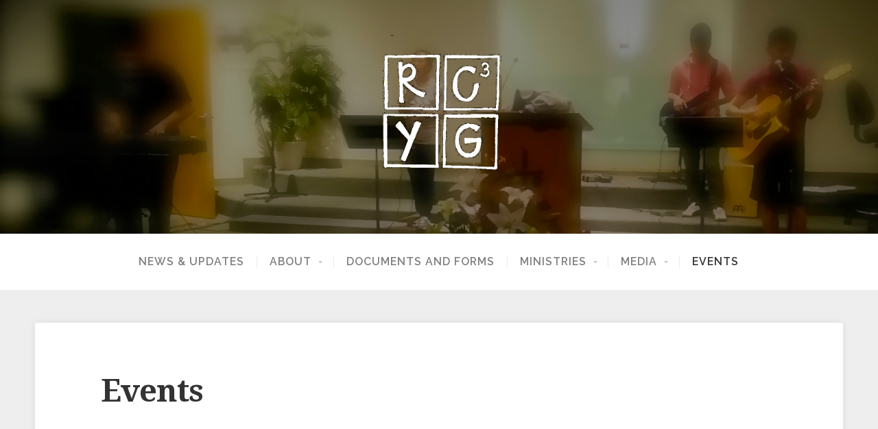

--- FILE ---
content_type: text/css
request_url: https://www.raleighccc.org/youth/wp-content/themes/swell-lite/css/style-mobile.css?ver=1.0
body_size: 1808
content:
/************************************************
*	Desktop Grid								*
************************************************/

.row {
	width: 100%;
	margin: 0 auto;
}
.row .row {
	min-width: 0;
}
.column, .columns {
	float: left;
	min-height: 1px;
	position: relative;
}
[class*="column"] + [class*="column"]:last-child {
	float: right;
}

.half, .third, .one-third, .fourth,
.one-fourth, .two-thirds, .three-fourths {
	float: left;
}
.half.last, .third.last, .one-third.last, .fourth.last,
.one-fourth.last, .two-thirds.last, .three-fourths.last {
	float: right;
}

.full	 		{ width: 100%; }
.half 			{ width: 49.9%; }
.third,
.one-third 		{ width: 33.3%; }
.fourth,
.one-fourth		{ width: 25%; }
.two-thirds 	{ width: 66.6%; }
.three-fourths	{ width: 75%; }

.row .one 		{ width: 6.25%; }
.row .two 		{ width: 12.5%; }
.row .three 	{ width: 18.75%; }
.row .four 		{ width: 25%; }
.row .five 		{ width: 31.25%; }
.row .six 		{ width: 37.5%; }
.row .seven 	{ width: 43.75%; }
.row .eight 	{ width: 50%; }
.row .nine 		{ width: 56.25%; }
.row .ten 		{ width: 62.5%; }
.row .eleven 	{ width: 68.75%; }
.row .twelve 	{ width: 75%; }
.row .thirteen 	{ width: 81.25%; }
.row .fourteen 	{ width: 87.5%; }
.row .fifteen 	{ width: 93.75%; }
.row .sixteen 	{ width: 100%; }

.row .centered { float: none; margin: 0 auto; }

/************************************************
*	Tablet Styles								*
************************************************/

@media handheld, only screen and (max-width: 1023px) {

	/* Typography */

	body {
		font-size: 0.9rem;
		line-height: 1.9;
	}
	blockquote {
		font-size: 1.4rem;
	}

	/* Theme */

	#navigation.fixed-nav {
		position: relative;
	}
	.admin-bar #navigation,
	.admin-bar #navigation.fixed-nav {
		margin-top: 0px;
	}
	.admin-bar #custom-header,
	.admin-bar.swell-fixed-menu #custom-header {
		background-position: center top;
	}
	.swell-fixed-menu #custom-header {
		background-position: center top;
		margin-top: 0px;
	}
	#custom-header {
		min-height: 240px;
		background-position: center center;
		background-attachment: scroll;
		background-size: cover;
	}
	.headline.img-headline {
		width: 88%;
		font-size: 2.8rem;
		letter-spacing: -1px;
		padding: 36px 6%;
	}
	.menu a {
		font-size: .9em;
		padding: 0px 10px;
	}
	.slideshow .loading {
		min-height: 260px;
	}
	.content.overlap {
		margin-top: -72px;
	}
	.article {
		padding: 36px 8%;
	}
	.postarea.full .article {
		padding: 48px 12%;
	}
	.entry {
		padding: 24px 8%;
	}
	.postarea.full .entry {
		padding: 36px 12%;
	}
	.postarea.middle .article {
		padding: 18px 8%;
	}
	.post-holder,
	.page-holder,
	.blog-holder,
	.archive-holder {
		margin-bottom: 36px;
	}
	#comments {
		padding: 36px 8%;
	}
	.postarea.full #comments {
		padding: 48px 12%;
	}
	.postarea.middle #comments {
		padding: 18px 8%;
	}
	.footer-information .content {
		text-align: center;
	}
	.footer-information .align-left {
		float: none;
		display: block;
	}
	.footer-information .align-right {
		float: none;
		display: block;
		text-align: center;
		margin-top: 12px;
	}

}

/************************************************
*	Phone Styles								*
************************************************/

@media handheld, only screen and (max-width: 767px) {

	/* Typography */

	h1 {
		font-size: 1.8rem;
		line-height: 1.4;
	}
	h2 {
		font-size: 1.6rem;
		line-height: 1.4;
	}
	h3 {
		font-size: 1.4rem;
		line-height: 1.4;
	}
	h4 {
		font-size: 1.2rem;
		line-height: 1.4;
	}
	h5 {
		font-size: 1.1rem;
		line-height: 1.4;
	}
	h6 {
		font-size: 1.0rem;
		line-height: 1.4;
	}
	.headline {
		font-size: 2rem;
		padding-bottom: 6px;
	}
	.title {
		font-size: 1.4rem;
	}
	body, p {
		font-size: 0.9rem;
		line-height: 1.7;
	}
	blockquote {
		padding: 12px 0px;
		border-left: none;
	}
	blockquote p {
		font-size: 1rem;
		line-height: 1.6;
	}
	.headline.img-headline {
		font-size: 2rem;
	}

	/* Theme */

	#header {
		display: inline-block;
		width: 100%;
		height: auto;
	}
	#custom-header {
		background-position: center center !important;
		margin: 0px;
	}
	#navigation {
		position: relative;
		top: auto;
		margin: 0px;
		padding: 0px;
	}
	.mobile-menu {
		margin: 0px;
		padding: 0px;
	}
	button.menu-toggle,
	.main-small-navigation ul.mobile-menu.toggled-on {
		display: block;
	}
	.navigation-main .menu,
	.sf-arrows .sf-with-ul::after {
		display: none;
	}
	button.menu-toggle {
		color: #666666;
		color: rgba(0, 0, 0, .4);
		background: none;
		font-size: 24px;
		text-align: left;
		line-height: 1.2;
		margin: 0;
		padding: 12px 18px;
		border: none;
	}
	button.menu-toggle:hover {
		color: rgba(0, 0, 0, .8);
	}
	.mobile-menu ul.sub-menu,
	.mobile-menu ul.children {
		display: block !important;
		visibility: visible !important;
		opacity: 1 !important;
		left: auto;
		margin: 0;
		padding: 0;
	}
	.mobile-menu ul,
	.mobile-menu li {
		list-style: none;
		margin: 0;
		padding: 0;
	}
	.mobile-menu li {
		display: block;
		text-align: center;
		line-height: 30px;
	}
	.mobile-menu li li a:before {
		content: '- ';
	}
	.mobile-menu li li li a:before {
		content: '-- ';
	}
	.mobile-menu li li li li a:before {
		content: '--- ';
	}
	.mobile-menu a {
		display: block;
		color: rgba(0, 0, 0, .4) !important;
		font-size: 1.2em;
		text-decoration: none;
		text-transform: uppercase;
		padding: 6px 0px;
		border-top: 1px solid rgba(0, 0, 0, .12);
	}
	.mobile-menu a:hover {
		background: rgba(0, 0, 0, .04);
		color: rgba(0, 0, 0, .8) !important;
		text-decoration: none;
	}
	.sf-arrows .sf-with-ul {
		padding-right: 0px;
	}
	.slideshow.gallery-slideshow .flexslider {
		padding: 12px;
	}
	.slideshow .information .content {
		padding: 24px 12%;
	}
	.slideshow .information .excerpt {
		display: none;
	}
	.slideshow .information .more-link {
		margin-top: 24px;
		margin-bottom: 0px;
	}
	.slideshow .loading {
		min-height: 180px;
	}
	.flex-direction-nav .flex-next {
		right: 18px;
	}
	.flex-direction-nav .flex-prev {
		left: 18px;
	}
	.flex-control-nav,
	.slideshow .excerpt,
	.slideshow .button {
		display: none;
	}
	.portfolio .one-half,
	.portfolio .one-third {
	    width: 100%;
	}
	.content {
		padding: 12px 4%;
	}
	.content.overlap {
		margin-top: -48px;
	}
	.postarea,
	.postarea.middle,
	.postarea.right,
	.postarea.full {
		padding: 12px 0px;
	}
	.article, .entry,
	.postarea.full .article,
	.postarea.middle .article,
	.postarea.full .entry {
		padding: 24px 6%;
	}
	.post-holder,
	.page-holder,
	.blog-holder,
	.archive-holder {
		margin-bottom: 24px;
	}
	i.format-icon {
		display: none;
	}
	#comments,
	.postarea.full #comments,
	.postarea.middle #comments {
		padding: 24px 6%;
	}
	.pagination {
		margin-bottom: 12px;
	}
	.archive-column {
		width: 100%;
		padding-right: 0;
	}
	.sidebar {
		padding: 24px;
	}
	.sidebar.left {
		display: none;
	}
	.overlap .sidebar {
		padding-top: 24px;
	}
	.sidebar .widget:last-child {
		margin-bottom: 12px;
	}
	.container form input[type='url'],
	.container form input[type='tel'],
	.container form input[type='email'],
	.container form input[type='text'],
	.container form input[type='password'],
	.container form input[type='number'],
	.container form textarea {
		width: 94%;
		padding: 8px 2%;
	}
	.footer-widgets {
		width: 100%;
		margin: 0px;
		padding: 0px;
	}
	.footer-widgets .widget {
		width: 100% !important;
		margin: 0px;
		padding: 0px;
	}

	/* Grid */

	body {
		-webkit-text-size-adjust: none;
		-ms-text-size-adjust: none;
		width: 100%;
		min-width: 0;
		margin-left: 0;
		margin-right: 0;
		padding-left: 0;
		padding-right: 0;
	}
	.row {
		width: 100%;
		min-width: 0;
		margin-left: 0;
		margin-right: 0;
		overflow: visible !important;
	}
	.half, .third, .one-third, .fourth,
	.one-fourth, .two-thirds, .three-fourths {
		float: none;
		width: 100%;
	}
	.row .row .column, .row .row .columns {
		padding: 0;
	}
	.column, .columns {
		width: auto !important;
		float: none;
		margin-left: 0;
		margin-right: 0;
	}
	.column:last-child, .columns:last-child {
		margin-right: 0;
		float: none;
	}
	[class*="column"] + [class*="column"]:last-child {
		float: none;
	}
	[class*="column"]:before, [class*="column"]:after {
		content:'';
		display:table;
	}
	[class*="column"]:after {
		clear: both;
	}
}
